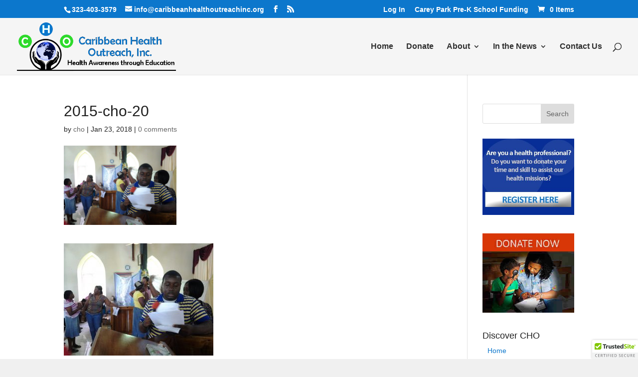

--- FILE ---
content_type: text/css
request_url: https://www.caribbeanhealthoutreachinc.org/wp-content/themes/cho-divi-child/style.css?ver=4.27.5
body_size: 210
content:
/*
Theme Name:     CHO Divi Child
Description:    This is a child theme that requires its parent Divi
Author:         cho
Template:       Divi

(optional values you can add: Theme URI, Author URI, Version, License, License URI, Tags, Text Domain)
*/

/* Updated Post Loop with reduced size featured image */
div.et_post_meta_wrapper img {width: 30%;}

/* bottons */
.button-wrapper {text-align: center; margin: 30px 0;}
.button-blue {
	color: #ffffff; 
	background-color: #0c77cc; 
	padding: 10px 20px; 
	cursor: pointer; 
	border-radius: 3px; 
	border: 1px solid #0c77cc; 
	text-align: center; 
	-webkit-transition-duration: .3s; /* Safari */ 
	transition-duration: .3s;}
.button-blue:hover {background-color: #fff; color: #0c77cc;}

/* footer */
#footer-info a.tcgm:hover {color: #00C900;}
